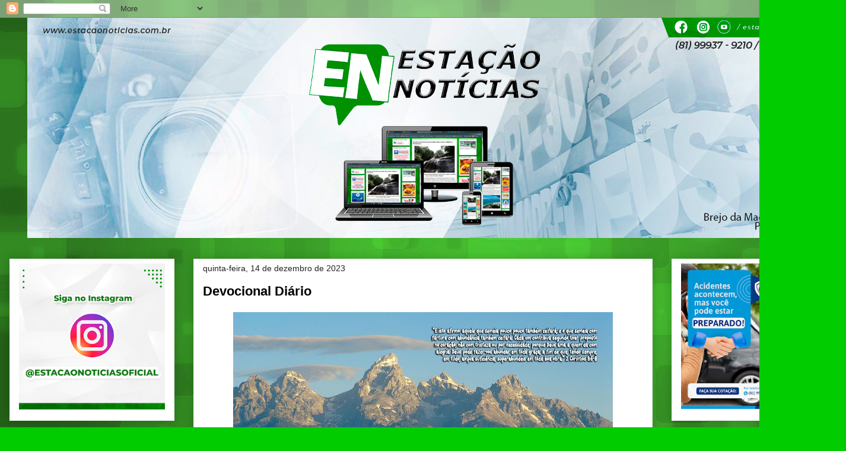

--- FILE ---
content_type: text/html; charset=UTF-8
request_url: https://www.estacaonoticias.com.br/2023/12/devocional-diario_14.html
body_size: 18152
content:
<!DOCTYPE html>
<html class='v2' dir='ltr' xmlns='http://www.w3.org/1999/xhtml' xmlns:b='http://www.google.com/2005/gml/b' xmlns:data='http://www.google.com/2005/gml/data' xmlns:expr='http://www.google.com/2005/gml/expr'>
<head>
<link href='https://www.blogger.com/static/v1/widgets/335934321-css_bundle_v2.css' rel='stylesheet' type='text/css'/>
<meta content='width=1100' name='viewport'/>
<meta content='text/html; charset=UTF-8' http-equiv='Content-Type'/>
<meta content='blogger' name='generator'/>
<link href="https://www.estacaonoticias.com.br/favicon.ico" rel='icon' type='image/x-icon' />
<link href="https://www.estacaonoticias.com.br/2023/12/devocional-diario_14.html" rel='canonical' />
<link rel="alternate" type="application/atom+xml" title="Estação Notícias - Atom" href="https://www.estacaonoticias.com.br/feeds/posts/default" />
<link rel="alternate" type="application/rss+xml" title="Estação Notícias - RSS" href="https://www.estacaonoticias.com.br/feeds/posts/default?alt=rss" />
<link rel="service.post" type="application/atom+xml" title="Estação Notícias - Atom" href="https://www.blogger.com/feeds/4650314416371117812/posts/default" />

<link rel="alternate" type="application/atom+xml" title="Estação Notícias - Atom" href="https://www.estacaonoticias.com.br/feeds/2190244763443431584/comments/default" />
<!--Can't find substitution for tag [blog.ieCssRetrofitLinks]-->
<link href='https://blogger.googleusercontent.com/img/b/R29vZ2xl/AVvXsEiM12HY6Tpi_YaFHI4uaSVXFG1sF8VHu1T7M8hM7AZW_bQ0iIYp2wQgh7TX_mPe-xWpSdL6hCocwXdtT6hbS0apgrAA4PkjIB2trOR11SLAKUAYrNmkwSV0pGJdokJQywfBFjHcLWarLpbXMB81WeIa1asbT65TedWkc6CHg2UZq9qJQuJ6TyM1JrBL6II/w640-h400/house_montain_w.jpg' rel='image_src'/>
<meta content='http://www.estacaonoticias.com.br/2023/12/devocional-diario_14.html' property='og:url'/>
<meta content='Devocional Diário' property='og:title'/>
<meta content='Estação Notícias Brejo da Madre de Deus' property='og:description'/>
<meta content='https://blogger.googleusercontent.com/img/b/R29vZ2xl/AVvXsEiM12HY6Tpi_YaFHI4uaSVXFG1sF8VHu1T7M8hM7AZW_bQ0iIYp2wQgh7TX_mPe-xWpSdL6hCocwXdtT6hbS0apgrAA4PkjIB2trOR11SLAKUAYrNmkwSV0pGJdokJQywfBFjHcLWarLpbXMB81WeIa1asbT65TedWkc6CHg2UZq9qJQuJ6TyM1JrBL6II/w1200-h630-p-k-no-nu/house_montain_w.jpg' property='og:image'/>
<title>Estação Notícias: Devocional Diário</title>
<style id='page-skin-1' type='text/css'><!--
/*
-----------------------------------------------
Blogger Template Style
Name:     Awesome Inc.
Designer: Tina Chen
URL:      tinachen.org
----------------------------------------------- */
/* Variable definitions
====================
<Variable name="keycolor" description="Main Color" type="color" default="#ffffff"/>
<Group description="Page" selector="body">
<Variable name="body.font" description="Font" type="font"
default="normal normal 13px Arial, Tahoma, Helvetica, FreeSans, sans-serif"/>
<Variable name="body.background.color" description="Background Color" type="color" default="#000000"/>
<Variable name="body.text.color" description="Text Color" type="color" default="#ffffff"/>
</Group>
<Group description="Links" selector=".main-inner">
<Variable name="link.color" description="Link Color" type="color" default="#888888"/>
<Variable name="link.visited.color" description="Visited Color" type="color" default="#444444"/>
<Variable name="link.hover.color" description="Hover Color" type="color" default="#cccccc"/>
</Group>
<Group description="Blog Title" selector=".header h1">
<Variable name="header.font" description="Title Font" type="font"
default="normal bold 40px Arial, Tahoma, Helvetica, FreeSans, sans-serif"/>
<Variable name="header.text.color" description="Title Color" type="color" default="#000000" />
<Variable name="header.background.color" description="Header Background" type="color" default="transparent" />
</Group>
<Group description="Blog Description" selector=".header .description">
<Variable name="description.font" description="Font" type="font"
default="normal normal 14px Arial, Tahoma, Helvetica, FreeSans, sans-serif"/>
<Variable name="description.text.color" description="Text Color" type="color"
default="#000000" />
</Group>
<Group description="Tabs Text" selector=".tabs-inner .widget li a">
<Variable name="tabs.font" description="Font" type="font"
default="normal bold 14px Arial, Tahoma, Helvetica, FreeSans, sans-serif"/>
<Variable name="tabs.text.color" description="Text Color" type="color" default="#000000"/>
<Variable name="tabs.selected.text.color" description="Selected Color" type="color" default="#ffffff"/>
</Group>
<Group description="Tabs Background" selector=".tabs-outer .PageList">
<Variable name="tabs.background.color" description="Background Color" type="color" default="#141414"/>
<Variable name="tabs.selected.background.color" description="Selected Color" type="color" default="#444444"/>
<Variable name="tabs.border.color" description="Border Color" type="color" default="#ffffff"/>
</Group>
<Group description="Date Header" selector=".main-inner .widget h2.date-header, .main-inner .widget h2.date-header span">
<Variable name="date.font" description="Font" type="font"
default="normal normal 14px Arial, Tahoma, Helvetica, FreeSans, sans-serif"/>
<Variable name="date.text.color" description="Text Color" type="color" default="#666666"/>
<Variable name="date.border.color" description="Border Color" type="color" default="#ffffff"/>
</Group>
<Group description="Post Title" selector="h3.post-title, h4, h3.post-title a">
<Variable name="post.title.font" description="Font" type="font"
default="normal bold 22px Arial, Tahoma, Helvetica, FreeSans, sans-serif"/>
<Variable name="post.title.text.color" description="Text Color" type="color" default="#000000"/>
</Group>
<Group description="Post Background" selector=".post">
<Variable name="post.background.color" description="Background Color" type="color" default="#ffffff" />
<Variable name="post.border.color" description="Border Color" type="color" default="#ffffff" />
<Variable name="post.border.bevel.color" description="Bevel Color" type="color" default="#ffffff"/>
</Group>
<Group description="Gadget Title" selector="h2">
<Variable name="widget.title.font" description="Font" type="font"
default="normal bold 14px Arial, Tahoma, Helvetica, FreeSans, sans-serif"/>
<Variable name="widget.title.text.color" description="Text Color" type="color" default="#000000"/>
</Group>
<Group description="Gadget Text" selector=".sidebar .widget">
<Variable name="widget.font" description="Font" type="font"
default="normal normal 14px Arial, Tahoma, Helvetica, FreeSans, sans-serif"/>
<Variable name="widget.text.color" description="Text Color" type="color" default="#000000"/>
<Variable name="widget.alternate.text.color" description="Alternate Color" type="color" default="#666666"/>
</Group>
<Group description="Gadget Links" selector=".sidebar .widget">
<Variable name="widget.link.color" description="Link Color" type="color" default="#1d05ee"/>
<Variable name="widget.link.visited.color" description="Visited Color" type="color" default="#cc0000"/>
<Variable name="widget.link.hover.color" description="Hover Color" type="color" default="#1d05ee"/>
</Group>
<Group description="Gadget Background" selector=".sidebar .widget">
<Variable name="widget.background.color" description="Background Color" type="color" default="#141414"/>
<Variable name="widget.border.color" description="Border Color" type="color" default="#222222"/>
<Variable name="widget.border.bevel.color" description="Bevel Color" type="color" default="#000000"/>
</Group>
<Group description="Sidebar Background" selector=".column-left-inner .column-right-inner">
<Variable name="widget.outer.background.color" description="Background Color" type="color" default="transparent" />
</Group>
<Group description="Images" selector=".main-inner">
<Variable name="image.background.color" description="Background Color" type="color" default="transparent"/>
<Variable name="image.border.color" description="Border Color" type="color" default="transparent"/>
</Group>
<Group description="Feed" selector=".blog-feeds">
<Variable name="feed.text.color" description="Text Color" type="color" default="#000000"/>
</Group>
<Group description="Feed Links" selector=".blog-feeds">
<Variable name="feed.link.color" description="Link Color" type="color" default="#1d05ee"/>
<Variable name="feed.link.visited.color" description="Visited Color" type="color" default="#cc0000"/>
<Variable name="feed.link.hover.color" description="Hover Color" type="color" default="#1d05ee"/>
</Group>
<Group description="Pager" selector=".blog-pager">
<Variable name="pager.background.color" description="Background Color" type="color" default="#ffffff" />
</Group>
<Group description="Footer" selector=".footer-outer">
<Variable name="footer.background.color" description="Background Color" type="color" default="#ffffff" />
<Variable name="footer.text.color" description="Text Color" type="color" default="#000000" />
</Group>
<Variable name="title.shadow.spread" description="Title Shadow" type="length" default="-1px"/>
<Variable name="body.background" description="Body Background" type="background"
color="#00cc00"
default="$(color) none repeat scroll top left"/>
<Variable name="body.background.gradient.cap" description="Body Gradient Cap" type="url"
default="none"/>
<Variable name="body.background.size" description="Body Background Size" type="string" default="auto"/>
<Variable name="tabs.background.gradient" description="Tabs Background Gradient" type="url"
default="none"/>
<Variable name="header.background.gradient" description="Header Background Gradient" type="url" default="none" />
<Variable name="header.padding.top" description="Header Top Padding" type="length" default="22px" />
<Variable name="header.margin.top" description="Header Top Margin" type="length" default="0" />
<Variable name="header.margin.bottom" description="Header Bottom Margin" type="length" default="0" />
<Variable name="widget.padding.top" description="Widget Padding Top" type="length" default="8px" />
<Variable name="widget.padding.side" description="Widget Padding Side" type="length" default="15px" />
<Variable name="widget.outer.margin.top" description="Widget Top Margin" type="length" default="0" />
<Variable name="widget.outer.background.gradient" description="Gradient" type="url" default="none" />
<Variable name="widget.border.radius" description="Gadget Border Radius" type="length" default="0" />
<Variable name="outer.shadow.spread" description="Outer Shadow Size" type="length" default="0" />
<Variable name="date.header.border.radius.top" description="Date Header Border Radius Top" type="length" default="0" />
<Variable name="date.header.position" description="Date Header Position" type="length" default="15px" />
<Variable name="date.space" description="Date Space" type="length" default="30px" />
<Variable name="date.position" description="Date Float" type="string" default="static" />
<Variable name="date.padding.bottom" description="Date Padding Bottom" type="length" default="0" />
<Variable name="date.border.size" description="Date Border Size" type="length" default="0" />
<Variable name="date.background" description="Date Background" type="background" color="transparent"
default="$(color) none no-repeat scroll top left" />
<Variable name="date.first.border.radius.top" description="Date First top radius" type="length" default="0" />
<Variable name="date.last.space.bottom" description="Date Last Space Bottom" type="length"
default="20px" />
<Variable name="date.last.border.radius.bottom" description="Date Last bottom radius" type="length" default="0" />
<Variable name="post.first.padding.top" description="First Post Padding Top" type="length" default="0" />
<Variable name="image.shadow.spread" description="Image Shadow Size" type="length" default="0"/>
<Variable name="image.border.radius" description="Image Border Radius" type="length" default="0"/>
<Variable name="separator.outdent" description="Separator Outdent" type="length" default="15px" />
<Variable name="title.separator.border.size" description="Widget Title Border Size" type="length" default="1px" />
<Variable name="list.separator.border.size" description="List Separator Border Size" type="length" default="1px" />
<Variable name="shadow.spread" description="Shadow Size" type="length" default="0"/>
<Variable name="startSide" description="Side where text starts in blog language" type="automatic" default="left"/>
<Variable name="endSide" description="Side where text ends in blog language" type="automatic" default="right"/>
<Variable name="date.side" description="Side where date header is placed" type="string" default="right"/>
<Variable name="pager.border.radius.top" description="Pager Border Top Radius" type="length" default="0" />
<Variable name="pager.space.top" description="Pager Top Space" type="length" default="1em" />
<Variable name="footer.background.gradient" description="Background Gradient" type="url" default="none" />
<Variable name="mobile.background.size" description="Mobile Background Size" type="string"
default="auto"/>
<Variable name="mobile.background.overlay" description="Mobile Background Overlay" type="string"
default="transparent none repeat scroll top left"/>
<Variable name="mobile.button.color" description="Mobile Button Color" type="color" default="#ffffff" />
*/
/* Content
----------------------------------------------- */
body {
font: normal normal 13px Arial, Tahoma, Helvetica, FreeSans, sans-serif;
color: #000000;
background: #00cc00 url(http://1.bp.blogspot.com/-gCNY3UXJGsk/Wv16NA5daeI/AAAAAAAAt0Y/22KsnTlRTnIddCnFVtm0KBdccgDqOjx-gCK4BGAYYCw/s0/background-verde-9.jpg) repeat scroll top left;
}
html body .content-outer {
min-width: 0;
max-width: 100%;
width: 100%;
}
a:link {
text-decoration: none;
color: #1d05ee;
}
a:visited {
text-decoration: none;
color: #cc0000;
}
a:hover {
text-decoration: underline;
color: #1d05ee;
}
.body-fauxcolumn-outer .cap-top {
position: absolute;
z-index: 1;
height: 276px;
width: 100%;
background: transparent none repeat-x scroll top left;
_background-image: none;
}
/* Columns
----------------------------------------------- */
.content-inner {
padding: 0;
}
.header-inner .section {
margin: 0 16px;
}
.tabs-inner .section {
margin: 0 16px;
}
.main-inner {
padding-top: 30px;
}
.main-inner .column-center-inner,
.main-inner .column-left-inner,
.main-inner .column-right-inner {
padding: 0 5px;
}
*+html body .main-inner .column-center-inner {
margin-top: -30px;
}
#layout .main-inner .column-center-inner {
margin-top: 0;
}
/* Header
----------------------------------------------- */
.header-outer {
margin: 0 0 0 0;
background: transparent none repeat scroll 0 0;
}
.Header h1 {
font: normal bold 40px Arial, Tahoma, Helvetica, FreeSans, sans-serif;
color: #000000;
text-shadow: 0 0 -1px #000000;
}
.Header h1 a {
color: #000000;
}
.Header .description {
font: normal normal 14px Arial, Tahoma, Helvetica, FreeSans, sans-serif;
color: #000000;
}
.header-inner .Header .titlewrapper,
.header-inner .Header .descriptionwrapper {
padding-left: 0;
padding-right: 0;
margin-bottom: 0;
}
.header-inner .Header .titlewrapper {
padding-top: 22px;
}
/* Tabs
----------------------------------------------- */
.tabs-outer {
overflow: hidden;
position: relative;
background: rgba(0, 0, 0, 0) url(//www.blogblog.com/1kt/awesomeinc/tabs_gradient_light.png) repeat scroll 0 0;
}
#layout .tabs-outer {
overflow: visible;
}
.tabs-cap-top, .tabs-cap-bottom {
position: absolute;
width: 100%;
border-top: 1px solid rgba(0, 0, 0, 0);
}
.tabs-cap-bottom {
bottom: 0;
}
.tabs-inner .widget li a {
display: inline-block;
margin: 0;
padding: .6em 1.5em;
font: normal bold 14px Arial, Tahoma, Helvetica, FreeSans, sans-serif;
color: #ffffff;
border-top: 1px solid rgba(0, 0, 0, 0);
border-bottom: 1px solid rgba(0, 0, 0, 0);
border-left: 1px solid rgba(0, 0, 0, 0);
height: 16px;
line-height: 16px;
}
.tabs-inner .widget li:last-child a {
border-right: 1px solid rgba(0, 0, 0, 0);
}
.tabs-inner .widget li.selected a, .tabs-inner .widget li a:hover {
background: rgba(0, 0, 0, 0) url(//www.blogblog.com/1kt/awesomeinc/tabs_gradient_light.png) repeat-x scroll 0 -100px;
color: #ffffff;
}
/* Headings
----------------------------------------------- */
h2 {
font: normal bold 14px Arial, Tahoma, Helvetica, FreeSans, sans-serif;
color: #000000;
}
/* Widgets
----------------------------------------------- */
.main-inner .section {
margin: 0 27px;
padding: 0;
}
.main-inner .column-left-outer,
.main-inner .column-right-outer {
margin-top: 0;
}
#layout .main-inner .column-left-outer,
#layout .main-inner .column-right-outer {
margin-top: 0;
}
.main-inner .column-left-inner,
.main-inner .column-right-inner {
background: transparent none repeat 0 0;
-moz-box-shadow: 0 0 0 rgba(0, 0, 0, .2);
-webkit-box-shadow: 0 0 0 rgba(0, 0, 0, .2);
-goog-ms-box-shadow: 0 0 0 rgba(0, 0, 0, .2);
box-shadow: 0 0 0 rgba(0, 0, 0, .2);
-moz-border-radius: 0;
-webkit-border-radius: 0;
-goog-ms-border-radius: 0;
border-radius: 0;
}
#layout .main-inner .column-left-inner,
#layout .main-inner .column-right-inner {
margin-top: 0;
}
.sidebar .widget {
font: normal normal 14px Arial, Tahoma, Helvetica, FreeSans, sans-serif;
color: #000000;
}
.sidebar .widget a:link {
color: #ffffff;
}
.sidebar .widget a:visited {
color: #cc0000;
}
.sidebar .widget a:hover {
color: #1d05ee;
}
.sidebar .widget h2 {
text-shadow: 0 0 -1px #000000;
}
.main-inner .widget {
background-color: #ffffff;
border: 1px solid #ffffff;
padding: 0 15px 15px;
margin: 20px -16px;
-moz-box-shadow: 0 0 20px rgba(0, 0, 0, .2);
-webkit-box-shadow: 0 0 20px rgba(0, 0, 0, .2);
-goog-ms-box-shadow: 0 0 20px rgba(0, 0, 0, .2);
box-shadow: 0 0 20px rgba(0, 0, 0, .2);
-moz-border-radius: 0;
-webkit-border-radius: 0;
-goog-ms-border-radius: 0;
border-radius: 0;
}
.main-inner .widget h2 {
margin: 0 -15px;
padding: .6em 15px .5em;
border-bottom: 1px solid #ffffff;
}
.footer-inner .widget h2 {
padding: 0 0 .4em;
border-bottom: 1px solid #ffffff;
}
.main-inner .widget h2 + div, .footer-inner .widget h2 + div {
border-top: 1px solid #ffffff;
padding-top: 8px;
}
.main-inner .widget .widget-content {
margin: 0 -15px;
padding: 7px 15px 0;
}
.main-inner .widget ul, .main-inner .widget #ArchiveList ul.flat {
margin: -8px -15px 0;
padding: 0;
list-style: none;
}
.main-inner .widget #ArchiveList {
margin: -8px 0 0;
}
.main-inner .widget ul li, .main-inner .widget #ArchiveList ul.flat li {
padding: .5em 15px;
text-indent: 0;
color: #999999;
border-top: 1px solid #ffffff;
border-bottom: 1px solid #ffffff;
}
.main-inner .widget #ArchiveList ul li {
padding-top: .25em;
padding-bottom: .25em;
}
.main-inner .widget ul li:first-child, .main-inner .widget #ArchiveList ul.flat li:first-child {
border-top: none;
}
.main-inner .widget ul li:last-child, .main-inner .widget #ArchiveList ul.flat li:last-child {
border-bottom: none;
}
.post-body {
position: relative;
}
.main-inner .widget .post-body ul {
padding: 0 2.5em;
margin: .5em 0;
list-style: disc;
}
.main-inner .widget .post-body ul li {
padding: 0.25em 0;
margin-bottom: .25em;
color: #000000;
border: none;
}
.footer-inner .widget ul {
padding: 0;
list-style: none;
}
.widget .zippy {
color: #999999;
}
/* Posts
----------------------------------------------- */
body .main-inner .Blog {
padding: 0;
margin-bottom: 1em;
background-color: transparent;
border: none;
-moz-box-shadow: 0 0 0 rgba(0, 0, 0, 0);
-webkit-box-shadow: 0 0 0 rgba(0, 0, 0, 0);
-goog-ms-box-shadow: 0 0 0 rgba(0, 0, 0, 0);
box-shadow: 0 0 0 rgba(0, 0, 0, 0);
}
.main-inner .section:last-child .Blog:last-child {
padding: 0;
margin-bottom: 1em;
}
.main-inner .widget h2.date-header {
margin: 0 -15px 1px;
padding: 0 0 0 0;
font: normal normal 14px Arial, Tahoma, Helvetica, FreeSans, sans-serif;
color: #222222;
background: transparent none no-repeat scroll top left;
border-top: 0 solid #eeeeee;
border-bottom: 1px solid #ffffff;
-moz-border-radius-topleft: 0;
-moz-border-radius-topright: 0;
-webkit-border-top-left-radius: 0;
-webkit-border-top-right-radius: 0;
border-top-left-radius: 0;
border-top-right-radius: 0;
position: static;
bottom: 100%;
right: 15px;
text-shadow: 0 0 -1px #000000;
}
.main-inner .widget h2.date-header span {
font: normal normal 14px Arial, Tahoma, Helvetica, FreeSans, sans-serif;
display: block;
padding: .5em 15px;
border-left: 0 solid #eeeeee;
border-right: 0 solid #eeeeee;
}
.date-outer {
position: relative;
margin: 30px 0 20px;
padding: 0 15px;
background-color: #ffffff;
border: 1px solid #eeeeee;
-moz-box-shadow: 0 0 20px rgba(0, 0, 0, .2);
-webkit-box-shadow: 0 0 20px rgba(0, 0, 0, .2);
-goog-ms-box-shadow: 0 0 20px rgba(0, 0, 0, .2);
box-shadow: 0 0 20px rgba(0, 0, 0, .2);
-moz-border-radius: 0;
-webkit-border-radius: 0;
-goog-ms-border-radius: 0;
border-radius: 0;
}
.date-outer:first-child {
margin-top: 0;
}
.date-outer:last-child {
margin-bottom: 20px;
-moz-border-radius-bottomleft: 0;
-moz-border-radius-bottomright: 0;
-webkit-border-bottom-left-radius: 0;
-webkit-border-bottom-right-radius: 0;
-goog-ms-border-bottom-left-radius: 0;
-goog-ms-border-bottom-right-radius: 0;
border-bottom-left-radius: 0;
border-bottom-right-radius: 0;
}
.date-posts {
margin: 0 -15px;
padding: 0 15px;
clear: both;
}
.post-outer, .inline-ad {
border-top: 1px solid #eeeeee;
margin: 0 -15px;
padding: 15px 15px;
}
.post-outer {
padding-bottom: 10px;
}
.post-outer:first-child {
padding-top: 0;
border-top: none;
}
.post-outer:last-child, .inline-ad:last-child {
border-bottom: none;
}
.post-body {
position: relative;
}
.post-body img {
padding: 8px;
background: rgba(0, 0, 0, 0);
border: 1px solid transparent;
-moz-box-shadow: 0 0 0 rgba(0, 0, 0, .2);
-webkit-box-shadow: 0 0 0 rgba(0, 0, 0, .2);
box-shadow: 0 0 0 rgba(0, 0, 0, .2);
-moz-border-radius: 0;
-webkit-border-radius: 0;
border-radius: 0;
}
h3.post-title, h4 {
font: normal bold 22px Arial, Tahoma, Helvetica, FreeSans, sans-serif;
color: #000000;
}
h3.post-title a {
font: normal bold 22px Arial, Tahoma, Helvetica, FreeSans, sans-serif;
color: #000000;
}
h3.post-title a:hover {
color: #1d05ee;
text-decoration: underline;
}
.post-header {
margin: 0 0 1em;
}
.post-body {
line-height: 1.4;
}
.post-outer h2 {
color: #000000;
}
.post-footer {
margin: 1.5em 0 0;
}
#blog-pager {
padding: 15px;
font-size: 120%;
background-color: #ffffff;
border: 1px solid #ffffff;
-moz-box-shadow: 0 0 20px rgba(0, 0, 0, .2);
-webkit-box-shadow: 0 0 20px rgba(0, 0, 0, .2);
-goog-ms-box-shadow: 0 0 20px rgba(0, 0, 0, .2);
box-shadow: 0 0 20px rgba(0, 0, 0, .2);
-moz-border-radius: 0;
-webkit-border-radius: 0;
-goog-ms-border-radius: 0;
border-radius: 0;
-moz-border-radius-topleft: 0;
-moz-border-radius-topright: 0;
-webkit-border-top-left-radius: 0;
-webkit-border-top-right-radius: 0;
-goog-ms-border-top-left-radius: 0;
-goog-ms-border-top-right-radius: 0;
border-top-left-radius: 0;
border-top-right-radius-topright: 0;
margin-top: 1em;
}
.blog-feeds, .post-feeds {
margin: 1em 0;
text-align: center;
color: #444444;
}
.blog-feeds a, .post-feeds a {
color: #1d05ee;
}
.blog-feeds a:visited, .post-feeds a:visited {
color: #cc0000;
}
.blog-feeds a:hover, .post-feeds a:hover {
color: #1d05ee;
}
.post-outer .comments {
margin-top: 2em;
}
/* Comments
----------------------------------------------- */
.comments .comments-content .icon.blog-author {
background-repeat: no-repeat;
background-image: url([data-uri]);
}
.comments .comments-content .loadmore a {
border-top: 1px solid rgba(0, 0, 0, 0);
border-bottom: 1px solid rgba(0, 0, 0, 0);
}
.comments .continue {
border-top: 2px solid rgba(0, 0, 0, 0);
}
/* Footer
----------------------------------------------- */
.footer-outer {
margin: -20px 0 -1px;
padding: 20px 0 0;
color: #444444;
overflow: hidden;
}
.footer-fauxborder-left {
border-top: 1px solid #ffffff;
background: #ffffff none repeat scroll 0 0;
-moz-box-shadow: 0 0 20px rgba(0, 0, 0, .2);
-webkit-box-shadow: 0 0 20px rgba(0, 0, 0, .2);
-goog-ms-box-shadow: 0 0 20px rgba(0, 0, 0, .2);
box-shadow: 0 0 20px rgba(0, 0, 0, .2);
margin: 0 -20px;
}
/* Mobile
----------------------------------------------- */
body.mobile {
background-size: auto;
}
.mobile .body-fauxcolumn-outer {
background: transparent none repeat scroll top left;
}
*+html body.mobile .main-inner .column-center-inner {
margin-top: 0;
}
.mobile .main-inner .widget {
padding: 0 0 15px;
}
.mobile .main-inner .widget h2 + div,
.mobile .footer-inner .widget h2 + div {
border-top: none;
padding-top: 0;
}
.mobile .footer-inner .widget h2 {
padding: 0.5em 0;
border-bottom: none;
}
.mobile .main-inner .widget .widget-content {
margin: 0;
padding: 7px 0 0;
}
.mobile .main-inner .widget ul,
.mobile .main-inner .widget #ArchiveList ul.flat {
margin: 0 -15px 0;
}
.mobile .main-inner .widget h2.date-header {
right: 0;
}
.mobile .date-header span {
padding: 0.4em 0;
}
.mobile .date-outer:first-child {
margin-bottom: 0;
border: 1px solid #eeeeee;
-moz-border-radius-topleft: 0;
-moz-border-radius-topright: 0;
-webkit-border-top-left-radius: 0;
-webkit-border-top-right-radius: 0;
-goog-ms-border-top-left-radius: 0;
-goog-ms-border-top-right-radius: 0;
border-top-left-radius: 0;
border-top-right-radius: 0;
}
.mobile .date-outer {
border-color: #eeeeee;
border-width: 0 1px 1px;
}
.mobile .date-outer:last-child {
margin-bottom: 0;
}
.mobile .main-inner {
padding: 0;
}
.mobile .header-inner .section {
margin: 0;
}
.mobile .blog-posts {
padding: 0 10px;
}
.mobile .post-outer, .mobile .inline-ad {
padding: 5px 0;
}
.mobile .tabs-inner .section {
margin: 0 10px;
}
.mobile .main-inner .widget h2 {
margin: 0;
padding: 0;
}
.mobile .main-inner .widget h2.date-header span {
padding: 0;
}
.mobile .main-inner .widget .widget-content {
margin: 0;
padding: 7px 0 0;
}
.mobile #blog-pager {
border: 1px solid transparent;
background: #ffffff none repeat scroll 0 0;
}
.mobile .main-inner .column-left-inner,
.mobile .main-inner .column-right-inner {
background: transparent none repeat 0 0;
-moz-box-shadow: none;
-webkit-box-shadow: none;
-goog-ms-box-shadow: none;
box-shadow: none;
}
.mobile .date-posts {
margin: 0;
padding: 0;
}
.mobile .footer-fauxborder-left {
margin: 0;
border-top: inherit;
}
.mobile .main-inner .section:last-child .Blog:last-child {
margin-bottom: 0;
}
.mobile-index-contents {
color: #000000;
}
.mobile .mobile-link-button {
background: #1d05ee url(//www.blogblog.com/1kt/awesomeinc/tabs_gradient_light.png) repeat scroll 0 0;
}
.mobile-link-button a:link, .mobile-link-button a:visited {
color: #ffffff;
}
.mobile .tabs-inner .PageList .widget-content {
background: transparent;
border-top: 1px solid;
border-color: rgba(0, 0, 0, 0);
color: #ffffff;
}
.mobile .tabs-inner .PageList .widget-content .pagelist-arrow {
border-left: 1px solid rgba(0, 0, 0, 0);
}
body {
-webkit-user-select: none !important;
-moz-user-select: -moz-none !important;
-ms-user-select: none !important;
user-select: none !important;
}

--></style>
<style id='template-skin-1' type='text/css'><!--
body {
min-width: 1426px;
}
.content-outer, .content-fauxcolumn-outer, .region-inner {
min-width: 1426px;
max-width: 1426px;
_width: 1426px;
}
.main-inner .columns {
padding-left: 310px;
padding-right: 310px;
}
.main-inner .fauxcolumn-center-outer {
left: 310px;
right: 310px;
/* IE6 does not respect left and right together */
_width: expression(this.parentNode.offsetWidth -
parseInt("310px") -
parseInt("310px") + 'px');
}
.main-inner .fauxcolumn-left-outer {
width: 310px;
}
.main-inner .fauxcolumn-right-outer {
width: 310px;
}
.main-inner .column-left-outer {
width: 310px;
right: 100%;
margin-left: -310px;
}
.main-inner .column-right-outer {
width: 310px;
margin-right: -310px;
}
#layout {
min-width: 0;
}
#layout .content-outer {
min-width: 0;
width: 800px;
}
#layout .region-inner {
min-width: 0;
width: auto;
}
body#layout div.add_widget {
padding: 8px;
}
body#layout div.add_widget a {
margin-left: 32px;
}
--></style>
<style>
    body {background-image:url(http\:\/\/1.bp.blogspot.com\/-gCNY3UXJGsk\/Wv16NA5daeI\/AAAAAAAAt0Y\/22KsnTlRTnIddCnFVtm0KBdccgDqOjx-gCK4BGAYYCw\/s0\/background-verde-9.jpg);}
    
@media (max-width: 200px) { body {background-image:url(http\:\/\/1.bp.blogspot.com\/-gCNY3UXJGsk\/Wv16NA5daeI\/AAAAAAAAt0Y\/22KsnTlRTnIddCnFVtm0KBdccgDqOjx-gCK4BGAYYCw\/w200\/background-verde-9.jpg);}}
@media (max-width: 400px) and (min-width: 201px) { body {background-image:url(http\:\/\/1.bp.blogspot.com\/-gCNY3UXJGsk\/Wv16NA5daeI\/AAAAAAAAt0Y\/22KsnTlRTnIddCnFVtm0KBdccgDqOjx-gCK4BGAYYCw\/w400\/background-verde-9.jpg);}}
@media (max-width: 800px) and (min-width: 401px) { body {background-image:url(http\:\/\/1.bp.blogspot.com\/-gCNY3UXJGsk\/Wv16NA5daeI\/AAAAAAAAt0Y\/22KsnTlRTnIddCnFVtm0KBdccgDqOjx-gCK4BGAYYCw\/w800\/background-verde-9.jpg);}}
@media (max-width: 1200px) and (min-width: 801px) { body {background-image:url(http\:\/\/1.bp.blogspot.com\/-gCNY3UXJGsk\/Wv16NA5daeI\/AAAAAAAAt0Y\/22KsnTlRTnIddCnFVtm0KBdccgDqOjx-gCK4BGAYYCw\/w1200\/background-verde-9.jpg);}}
/* Last tag covers anything over one higher than the previous max-size cap. */
@media (min-width: 1201px) { body {background-image:url(http\:\/\/1.bp.blogspot.com\/-gCNY3UXJGsk\/Wv16NA5daeI\/AAAAAAAAt0Y\/22KsnTlRTnIddCnFVtm0KBdccgDqOjx-gCK4BGAYYCw\/w1600\/background-verde-9.jpg);}}
  </style>
<script type='text/javascript'>
        (function(i,s,o,g,r,a,m){i['GoogleAnalyticsObject']=r;i[r]=i[r]||function(){
        (i[r].q=i[r].q||[]).push(arguments)},i[r].l=1*new Date();a=s.createElement(o),
        m=s.getElementsByTagName(o)[0];a.async=1;a.src=g;m.parentNode.insertBefore(a,m)
        })(window,document,'script','https://www.google-analytics.com/analytics.js','ga');
        ga('create', 'UA-104633001-2', 'auto', 'blogger');
        ga('blogger.send', 'pageview');
      </script>
<link href='https://www.blogger.com/dyn-css/authorization.css?targetBlogID=4650314416371117812&amp;zx=17f3722e-3e64-4968-8d07-5d98773e3bea' media='none' onload='if(media!=&#39;all&#39;)media=&#39;all&#39;' rel='stylesheet'/><noscript><link href='https://www.blogger.com/dyn-css/authorization.css?targetBlogID=4650314416371117812&amp;zx=17f3722e-3e64-4968-8d07-5d98773e3bea' rel='stylesheet'/></noscript>
<meta name='google-adsense-platform-account' content='ca-host-pub-1556223355139109'/>
<meta name='google-adsense-platform-domain' content='blogspot.com'/>

<!-- data-ad-client=ca-pub-8974096536361553 -->

<link rel="stylesheet" href="https://fonts.googleapis.com/css2?display=swap&family=Source+Serif+4"></head>
<body oncontextmenu='return false' ondragstart='return false' onkeydown='return validateKey(event)' onselectstart='return false'>
<div class='navbar section' id='navbar' name='Navbar'><div class='widget Navbar' data-version='1' id='Navbar1'><script type="text/javascript">
    function setAttributeOnload(object, attribute, val) {
      if(window.addEventListener) {
        window.addEventListener('load',
          function(){ object[attribute] = val; }, false);
      } else {
        window.attachEvent('onload', function(){ object[attribute] = val; });
      }
    }
  </script>
<div id="navbar-iframe-container"></div>
<script type="text/javascript" src="https://apis.google.com/js/platform.js"></script>
<script type="text/javascript">
      gapi.load("gapi.iframes:gapi.iframes.style.bubble", function() {
        if (gapi.iframes && gapi.iframes.getContext) {
          gapi.iframes.getContext().openChild({
              url: 'https://www.blogger.com/navbar/4650314416371117812?po\x3d2190244763443431584\x26origin\x3dhttp://www.estacaonoticias.com.br',
              where: document.getElementById("navbar-iframe-container"),
              id: "navbar-iframe"
          });
        }
      });
    </script><script type="text/javascript">
(function() {
var script = document.createElement('script');
script.type = 'text/javascript';
script.src = '//pagead2.googlesyndication.com/pagead/js/google_top_exp.js';
var head = document.getElementsByTagName('head')[0];
if (head) {
head.appendChild(script);
}})();
</script>
</div></div>
<div class='body-fauxcolumns'>
<div class='fauxcolumn-outer body-fauxcolumn-outer'>
<div class='cap-top'>
<div class='cap-left'></div>
<div class='cap-right'></div>
</div>
<div class='fauxborder-left'>
<div class='fauxborder-right'></div>
<div class='fauxcolumn-inner'>
</div>
</div>
<div class='cap-bottom'>
<div class='cap-left'></div>
<div class='cap-right'></div>
</div>
</div>
</div>
<div class='content'>
<div class='content-fauxcolumns'>
<div class='fauxcolumn-outer content-fauxcolumn-outer'>
<div class='cap-top'>
<div class='cap-left'></div>
<div class='cap-right'></div>
</div>
<div class='fauxborder-left'>
<div class='fauxborder-right'></div>
<div class='fauxcolumn-inner'>
</div>
</div>
<div class='cap-bottom'>
<div class='cap-left'></div>
<div class='cap-right'></div>
</div>
</div>
</div>
<div class='content-outer'>
<div class='content-cap-top cap-top'>
<div class='cap-left'></div>
<div class='cap-right'></div>
</div>
<div class='fauxborder-left content-fauxborder-left'>
<div class='fauxborder-right content-fauxborder-right'></div>
<div class='content-inner'>
<header>
<div class='header-outer'>
<div class='header-cap-top cap-top'>
<div class='cap-left'></div>
<div class='cap-right'></div>
</div>
<div class='fauxborder-left header-fauxborder-left'>
<div class='fauxborder-right header-fauxborder-right'></div>
<div class='region-inner header-inner'>
<div class='header section' id='header' name='Cabeçalho'><div class='widget Image' data-version='1' id='Image56'>
<div class='widget-content'>
<a href="https://www.estacaonoticias.com.br">
<img alt='' height='371' id='Image56_img' src='https://blogger.googleusercontent.com/img/b/R29vZ2xl/AVvXsEg95XMrQzlNGp3UHB78jhR2aCBBPPhHDQLWzQQaeE-1tnoBgvRgYx1FGfoyZ81kOTMcmhTGbAC5x1E3_2OzYqW_7dbmGj2T9IOStZSzIitvUc3iyg1wIw8MZB0mVK23qbttUdWxqQwPcDk/s1600/CAPA+BLOG.jpg' width='1339'/>
</a>
<br/>
</div>
<div class='clear'></div>
</div></div>
</div>
</div>
<div class='header-cap-bottom cap-bottom'>
<div class='cap-left'></div>
<div class='cap-right'></div>
</div>
</div>
</header>
<div class='tabs-outer'>
<div class='tabs-cap-top cap-top'>
<div class='cap-left'></div>
<div class='cap-right'></div>
</div>
<div class='fauxborder-left tabs-fauxborder-left'>
<div class='fauxborder-right tabs-fauxborder-right'></div>
<div class='region-inner tabs-inner'>
<div class='tabs no-items section' id='crosscol' name='Entre colunas'></div>
<div class='tabs no-items section' id='crosscol-overflow' name='Cross-Column 2'></div>
</div>
</div>
<div class='tabs-cap-bottom cap-bottom'>
<div class='cap-left'></div>
<div class='cap-right'></div>
</div>
</div>
<div class='main-outer'>
<div class='main-cap-top cap-top'>
<div class='cap-left'></div>
<div class='cap-right'></div>
</div>
<div class='fauxborder-left main-fauxborder-left'>
<div class='fauxborder-right main-fauxborder-right'></div>
<div class='region-inner main-inner'>
<div class='columns fauxcolumns'>
<div class='fauxcolumn-outer fauxcolumn-center-outer'>
<div class='cap-top'>
<div class='cap-left'></div>
<div class='cap-right'></div>
</div>
<div class='fauxborder-left'>
<div class='fauxborder-right'></div>
<div class='fauxcolumn-inner'>
</div>
</div>
<div class='cap-bottom'>
<div class='cap-left'></div>
<div class='cap-right'></div>
</div>
</div>
<div class='fauxcolumn-outer fauxcolumn-left-outer'>
<div class='cap-top'>
<div class='cap-left'></div>
<div class='cap-right'></div>
</div>
<div class='fauxborder-left'>
<div class='fauxborder-right'></div>
<div class='fauxcolumn-inner'>
</div>
</div>
<div class='cap-bottom'>
<div class='cap-left'></div>
<div class='cap-right'></div>
</div>
</div>
<div class='fauxcolumn-outer fauxcolumn-right-outer'>
<div class='cap-top'>
<div class='cap-left'></div>
<div class='cap-right'></div>
</div>
<div class='fauxborder-left'>
<div class='fauxborder-right'></div>
<div class='fauxcolumn-inner'>
</div>
</div>
<div class='cap-bottom'>
<div class='cap-left'></div>
<div class='cap-right'></div>
</div>
</div>
<!-- corrects IE6 width calculation -->
<div class='columns-inner'>
<div class='column-center-outer'>
<div class='column-center-inner'>
<div class='main section' id='main' name='Principal'><div class='widget Blog' data-version='1' id='Blog1'>
<div class='blog-posts hfeed'>
<!--Can't find substitution for tag [defaultAdStart]-->

          <div class="date-outer">
        
<h2 class='date-header'><span>quinta-feira, 14 de dezembro de 2023</span></h2>

          <div class="date-posts">
        
<div class='post-outer'>
<div class='post hentry' itemscope='itemscope' itemtype='http://schema.org/BlogPosting'>
<a name='2190244763443431584'></a>
<h3 class='post-title entry-title' itemprop='name'>
Devocional Diário
</h3>
<div class='post-header'>
<div class='post-header-line-1'></div>
</div>
<div class='post-body entry-content' id='post-body-2190244763443431584' itemprop='articleBody'>
<p></p><div class="separator" style="clear: both; text-align: center;"><a href="https://blogger.googleusercontent.com/img/b/R29vZ2xl/AVvXsEiM12HY6Tpi_YaFHI4uaSVXFG1sF8VHu1T7M8hM7AZW_bQ0iIYp2wQgh7TX_mPe-xWpSdL6hCocwXdtT6hbS0apgrAA4PkjIB2trOR11SLAKUAYrNmkwSV0pGJdokJQywfBFjHcLWarLpbXMB81WeIa1asbT65TedWkc6CHg2UZq9qJQuJ6TyM1JrBL6II/s1920/house_montain_w.jpg" imageanchor="1" style="margin-left: 1em; margin-right: 1em;"><img border="0" data-original-height="1200" data-original-width="1920" height="400" src="https://blogger.googleusercontent.com/img/b/R29vZ2xl/AVvXsEiM12HY6Tpi_YaFHI4uaSVXFG1sF8VHu1T7M8hM7AZW_bQ0iIYp2wQgh7TX_mPe-xWpSdL6hCocwXdtT6hbS0apgrAA4PkjIB2trOR11SLAKUAYrNmkwSV0pGJdokJQywfBFjHcLWarLpbXMB81WeIa1asbT65TedWkc6CHg2UZq9qJQuJ6TyM1JrBL6II/w640-h400/house_montain_w.jpg" width="640" /></a></div><span style="font-family: arial; font-size: large;">"E isto afirmo: aquele que semeia pouco, pouco também
ceifará; e o que semeia com fartura com abundância também ceifará. Cada um
contribua segundo tiver proposto no coração, não com tristeza ou por
necessidade; porque Deus ama a quem dá com alegria. Deus pode fazer-vos abundar
em toda graça, a fim de que, tendo sempre, em tudo, ampla suficiência,
superabundeis em toda boa obra." <b>2 Coríntios 9:6-8&nbsp;</b></span><p></p>

<p class="MsoNormal"><span style="font-family: arial; font-size: large;"><b>Pensamento:&nbsp;</b>O conceito bíblico de plantio e colheita se
refere ao princípio da multiplicação sobrenatural e divina do Reino de Deus.
Quanto mais semearmos, mais vamos colher e se for bom o que semearmos
colheremos coisas boas. Interessante desta passagem que Deus "pode"
fazer abundar toda graça. Ele pode, mas não significa que é obrigado. Por isso
devemos plantar nossas sementes na esperança da colheita, mas não devemos
tornar isso a principal motivação do nosso coração e esperar que Deus
obrigatoriamente nos envie a colheita, além do que vale mais nosso galardão no céu
do que a colheita aqui na terra.<br style="mso-special-character: line-break;" />
<!--[endif]--><o:p></o:p></span></p>

<p class="MsoNormal"><span style="font-family: arial; font-size: large;"><b>Oração:&nbsp;</b>Senhor Pai misericordioso, reconheço Sua
grandiosidade e soberania e Sua capacidade de fazer abundar toda graça. Também
reconheço Sua generosidade e vontade de satisfazer nossos desejos. Então quando
eu plantar minhas sementes, sejam elas de amor, esperança, consolo, fé e
piedade, ou sejam elas financeiras e materiais, que eu faça com alegria e não
motivado somente pela colheita. Eu se eu ainda não pratico na minha vida o
"semear" do Reino de Deus, me capacita para que eu experimente a graça
maravilhosa da multiplicação. Amém.</span><o:p></o:p></p>
<div style='clear: both;'></div>
</div>
<div class='post-footer'>
<div class='post-footer-line post-footer-line-1'><span class='post-author vcard'>
by
<span class='fn'>
<a href='https://www.blogger.com/profile/02956507797630164689' itemprop='author' rel='author' title='author profile'>
Estação Notícias e TV
</a>
</span>
</span>
<span class='post-timestamp'>
at
<a class='timestamp-link' href="https://www.estacaonoticias.com.br/2023/12/devocional-diario_14.html" itemprop='url' rel='bookmark' title='permanent link'><abbr class='published' itemprop='datePublished' title='2023-12-14T00:01:00-03:00'>dezembro 14, 2023</abbr></a>
</span>
<span class='post-comment-link'>
</span>
<span class='post-icons'>
</span>
<div class='post-share-buttons goog-inline-block'>
</div>
</div>
<div class='post-footer-line post-footer-line-2'><span class='post-labels'>
</span>
</div>
<div class='post-footer-line post-footer-line-3'><span class='post-location'>
</span>
</div>
</div>
</div>
<div class='comments' id='comments'>
<a name='comments'></a>
</div>
</div>

        </div></div>
      
<!--Can't find substitution for tag [adEnd]-->
</div>
<div class='blog-pager' id='blog-pager'>
<span id='blog-pager-newer-link'>
<a class='blog-pager-newer-link' href="https://www.estacaonoticias.com.br/2023/12/blog-post_63.html" id='Blog1_blog-pager-newer-link' title='Postagem mais recente'>Postagem mais recente</a>
</span>
<span id='blog-pager-older-link'>
<a class='blog-pager-older-link' href="https://www.estacaonoticias.com.br/2023/12/allan-souza-lima-jesus-na-paixao-de.html" id='Blog1_blog-pager-older-link' title='Postagem mais antiga'>Postagem mais antiga</a>
</span>
<a class='home-link' href="https://www.estacaonoticias.com.br/">Página inicial</a>
</div>
<div class='clear'></div>
<div class='post-feeds'>
</div>
</div></div>
</div>
</div>
<div class='column-left-outer'>
<div class='column-left-inner'>
<aside>
<div class='sidebar section' id='sidebar-left-1'><div class='widget Image' data-version='1' id='Image23'>
<div class='widget-content'>
<a href='https://www.instagram.com/estacaonoticiasetv/'>
<img alt='' height='302' id='Image23_img' src='https://blogger.googleusercontent.com/img/a/AVvXsEjNOLJ_d3W0uTp04KOzDGBa3JTneYPxn2HjzEoXoSqETV8dRUZYsPDg3XutiCBUDxcesIat2OkjK3KU2xaMN5QiR21w0FGOm1VuzPDwAns7dBZ-mPoVCAlke4wYasOyGjnE29ScgzZFMn49kWXhc8igURZ4S388kGbZKZFk1HId8IBXmuWIonw2PXrLxy0=s302' width='302'/>
</a>
<br/>
</div>
<div class='clear'></div>
</div><div class='widget Image' data-version='1' id='Image2'>
<h2>Abastecimento da Compesa para janeiro de 2026</h2>
<div class='widget-content'>
<a href='https://www.estacaonoticias.com.br/2026/01/veja-como-ficara-o-abastecimento-de.html'>
<img alt='Abastecimento da Compesa para janeiro de 2026' height='377' id='Image2_img' src='https://blogger.googleusercontent.com/img/a/AVvXsEiS3XfzucNhJzBa7_63soBSxD7_OqHsywN85BsI1DC8R7CX3C1NPlzo0F6FliZ2MdlLG_BTVgGuVpzB3Fw7sBJRXyLjnAbzuxH0kP1nUqdersNlsplsPScoTTkYqcP0omDfkKPLQz_sf5N-utuvAOTvwpNcEwZmX4GWJ4h7jm1rAGQGWOfpTTNrrhvl53M=s377' width='302'/>
</a>
<br/>
</div>
<div class='clear'></div>
</div><div class='widget Image' data-version='1' id='Image14'>
<div class='widget-content'>
<a href='https://wa.me/+5581982759225?text=Ol%C3%A1,%20vim%20atrav%C3%A9s%20do%20Esta%C3%A7%C3%A3o%20Not%C3%ADcias.%20Pode%20me%20ajudar'>
<img alt='' height='378' id='Image14_img' src='https://blogger.googleusercontent.com/img/a/AVvXsEghTyA3TooToK8k6XGB4RZ5XnR3uURmqGTszgS4lfY-zknN2swO1in5E4PMv_IDPlrQVu9Jp1WCBBw83onEjoqVqY7JOi8yJm5SyKOfNny9bVInVaXIUOOvzg30a4pjK4BG1tGa5tMukWmd7mwCNZ_3fG3FxrlqMcW-XGLdHBg9Myg9WXHKNdZU7yzvmZw=s378' width='302'/>
</a>
<br/>
</div>
<div class='clear'></div>
</div><div class='widget Image' data-version='1' id='Image25'>
<div class='widget-content'>
<a href='https://wa.me/message/CE2J5Z5NUJG6A1'>
<img alt='' height='201' id='Image25_img' src='https://blogger.googleusercontent.com/img/a/AVvXsEhjQ2O3hlP-WQNi_2ase58X4BJSFLGuUx2OgVXEVtVscMqBv6Tf30U5pnNat4fX1qhel4nlRr81tU5PQmcuwu47FtXLsqHWHFhSyHTWvA7OhbnJXtybYvD8-7V8jtmxSfVV3SbkYZFZd_Rif6dGfDfBrKENFbCFYeHscZ-gjrOI4AwmnBWQJeAtJknYznc=s302' width='302'/>
</a>
<br/>
</div>
<div class='clear'></div>
</div><div class='widget Image' data-version='1' id='Image7'>
<div class='widget-content'>
<a href='www.inforlogic.com.br'>
<img alt='' height='302' id='Image7_img' src='https://blogger.googleusercontent.com/img/a/AVvXsEgiGrxX7PvTMGhCC_hqQHljmw0d4ffOaMbPYEBu3D4TEwJJZtrlhMrJpyVlF5lNr8eK9F3Pcb_XfZBALmW6HAgalXDcxsP4GDaQwhAFcIVD8gO-1JKi7Ft19uV6yhKynCh0LP2XaB57bEJyUVa4qExNhx8dhlaKe3HkvpQuDVeOGg0M1DPOc3TmuJqbCTY=s302' width='302'/>
</a>
<br/>
</div>
<div class='clear'></div>
</div><div class='widget Image' data-version='1' id='Image10'>
<div class='widget-content'>
<a href='https://ateltelecom.com.br/'>
<img alt='' height='302' id='Image10_img' src='https://blogger.googleusercontent.com/img/a/AVvXsEhRot8N80A43qcZSAyAjKUQYbSsbWWdXKPWU6vcUDr3m2301gz5Ybh3JbWFe4XPr5OZpL-p0xke36nzR8VpisiIU96-3UKoUtbiU9z4Fa4iIRtmVFytU1hC6pNOp1pycfkrVmAeYwk1wgAb0oKcsZtxMcbt_WxJ4OOZFuLtiP_A0jULHIOcmrigfMKSak4=s302' width='302'/>
</a>
<br/>
</div>
<div class='clear'></div>
</div><div class='widget Image' data-version='1' id='Image29'>
<div class='widget-content'>
<a href='https://www.instagram.com/titanium_suplementos_/'>
<img alt='' height='302' id='Image29_img' src='https://blogger.googleusercontent.com/img/a/AVvXsEiEjrgS2W6Q4IYaec9t2R96LB4fn75_HitD1rq-xqjSngWt_lGH-K9d1U95Db_ukB2LiJ6398YcAHV_edqmyEUG3ftIM153nS9HLAFbwKTutd6urmqjgm6psf3POdH4nNIWzdxDcuXF1MYLQh4SeaNM0RymIaOpK2fVc5b_zIkTEs5jPlySVl2qtXcog1g=s302' width='302'/>
</a>
<br/>
</div>
<div class='clear'></div>
</div><div class='widget Image' data-version='1' id='Image27'>
<div class='widget-content'>
<img alt='' height='108' id='Image27_img' src='https://blogger.googleusercontent.com/img/b/R29vZ2xl/AVvXsEiTirpMwtm6eL0tozphJNJo63qjvMB3HWZJ625IhEQtvWlLuJHI2TjDkDbRv-Qf10a69JrW4UvAMBTh7rxJ9AXjKAh5Yhsl-1c2Dcygcjr-EfZuCIDaEv49sGYr4ZS9ssnAN7MEZmiVbk0/s246/RENE.jpeg.png' width='246'/>
<br/>
</div>
<div class='clear'></div>
</div><div class='widget Image' data-version='1' id='Image3'>
<div class='widget-content'>
<a href='https://www.instagram.com/lojabrejocell/'>
<img alt='' height='217' id='Image3_img' src='https://blogger.googleusercontent.com/img/a/AVvXsEi7dO7XZIdKDtlHDM_ZclLbtH61A4paGOZ-WKPsizIePWhni4qBiXOYeK97C-35j6xtjjzB3WIrHNOgmgExt1m104WY1pv17Uy__wVhVuCrbVBXt7bQvxbTFvW6M5oW1DfvbIyz2U2qc6wPKaQf2iQlql0wVi6ihL__uZorMIcln7SKnevfwJp3FqRG=s302' width='302'/>
</a>
<br/>
</div>
<div class='clear'></div>
</div><div class='widget Image' data-version='1' id='Image5'>
<div class='widget-content'>
<img alt='' height='378' id='Image5_img' src='https://blogger.googleusercontent.com/img/a/AVvXsEjpFANQwWk-woCKO1o4TOUtjBsx5CDZxQdqvNDq0tVyVbUsKb-zbQwikum5UTKyaebwuLLcJYEkrJttoiJ-cKtKeNiqZe_-QW7hL2F1-IPKMd7lI5OlpsmRR7cx2Q676VZCQiUMAIvLnPS2NDRZiNGQnIZ6IpPF07xU-Vnx-5HQUJqV6TITUrvWhVDIeE8=s378' width='302'/>
<br/>
</div>
<div class='clear'></div>
</div><div class='widget Image' data-version='1' id='Image28'>
<div class='widget-content'>
<a href='https://www.instagram.com/topfitnessacademiabrejo/'>
<img alt='' height='232' id='Image28_img' src='https://blogger.googleusercontent.com/img/b/R29vZ2xl/AVvXsEhOgM2zrolmu02ttwLkU3qMi8qhe0L3Xab4GiquBEnACyLcwE02MVdtm6yr2Urmg_0EXoETaONScjotQ_aMU09EaSTWOOs3G7RJUmP2csDUU1DfbF2OVWJ84N-TbdIMxziYZGlKirM1Luw/s246/Logo+vazada.png' width='246'/>
</a>
<br/>
</div>
<div class='clear'></div>
</div><div class='widget Image' data-version='1' id='Image17'>
<div class='widget-content'>
<a href='https://www.instagram.com/estacaokids.oficial'>
<img alt='' height='122' id='Image17_img' src='https://blogger.googleusercontent.com/img/a/AVvXsEgzuxMLa5rtK-Cndml90D5g68z33dEUKrXwK1ElqJ8ri2oq71Ddl5bmGhQCpKoYS9gi9kpA3_9QJ0kpfq96-4qYU0mOux0bWhFhqBTdj6BJkVu7a-X4FeDTU-3reCf3mIhrXt0cvKerAIw9VK_TLfbhGS_PtS85pTwkyhyoqvkY8uhp2dB_-JjjQ661=s302' width='302'/>
</a>
<br/>
</div>
<div class='clear'></div>
</div><div class='widget Image' data-version='1' id='Image47'>
<div class='widget-content'>
<a href='https://www.instagram.com/ser.contabil/'>
<img alt='' height='263' id='Image47_img' src='https://blogger.googleusercontent.com/img/a/AVvXsEhum-XmIiNTcMxq4BRcjCDh1KOYBqiFqrG56V9IjQTkp0pGMEfBu6T3Fbp-1s3CLoyZRTYt6IQDu1FmncvwJI5PfjYjIBYop1WXMcptNGAQ8erAbrGuVn6d8fpSclFGkkFiO6zYbBqmpT7Dn9GwxsjEVQ25wO9sIXsxgBkMSpcKwBY6pPxvxmMzhtv3=s302' width='302'/>
</a>
<br/>
</div>
<div class='clear'></div>
</div><div class='widget Image' data-version='1' id='Image24'>
<div class='widget-content'>
<a href='https://api.whatsapp.com/send?phone=5581997036922'>
<img alt='' height='128' id='Image24_img' src='https://blogger.googleusercontent.com/img/a/AVvXsEg5tSMBjaAh-Nt57OM6zUaVuHD8gXUZg8un8pZ2FtYJDWWsNL-TQNNpQko1Rb95KFLBhgN_pPs--4QCsYeh55jos94AQqlvf20BSymHmImdOlEDs6_3-LQ52ykDAO7mr5NCMDGxcu_OZLzRR6h23EmGucMaEAB11V-PAUtg-pvEnQ2A70MSwxH3dCQ8=s302' width='302'/>
</a>
<br/>
</div>
<div class='clear'></div>
</div><div class='widget HTML' data-version='1' id='HTML2'>
<h2 class='title'>Brejo da Madre de Deus, Pernambuco</h2>
<div class='widget-content'>
<iframe width="250" height="150" src="https://www.youtube.com/embed/qYYbCUpi_vM" frameborder="0" allowfullscreen></iframe>
</div>
<div class='clear'></div>
</div><div class='widget HTML' data-version='1' id='HTML4'>
<div class='widget-content'>
<script src="https://apis.google.com/js/platform.js"></script>

<div class="g-ytsubscribe" data-channelid="UC2VPsxQ3oq5bRu9zdn_PHag" data-layout="full" data-count="default"></div>
</div>
<div class='clear'></div>
</div></div>
</aside>
</div>
</div>
<div class='column-right-outer'>
<div class='column-right-inner'>
<aside>
<div class='sidebar section' id='sidebar-right-1'><div class='widget Image' data-version='1' id='Image9'>
<div class='widget-content'>
<a href='https://www.instagram.com/gpclubedebeneficios/'>
<img alt='' height='302' id='Image9_img' src='https://blogger.googleusercontent.com/img/a/AVvXsEiO9UCNTdF8KC1LowV_oyM6LQ_wTlkbZNIdXC5jRFpV4nsheLyUbzPYdzFxPFEW4_FzSvCgX4quTWSDI3JWhe0Lh3McyMLZGFkeEguVWaRt_OhKZM91C-TXLzVpPyoDaW87uwNaNXy3emr55H22e3uZtj9nAH_BwG08X0cqZDg5EDXdp9JGOCTWQCgFiSU=s302' width='302'/>
</a>
<br/>
</div>
<div class='clear'></div>
</div><div class='widget Image' data-version='1' id='Image6'>
<div class='widget-content'>
<a href="https://www.estacaonoticias.com.br/2019/05/nas-oticas-junior-voce-encontra-oculos.html">
<img alt='' height='138' id='Image6_img' src='https://blogger.googleusercontent.com/img/b/R29vZ2xl/AVvXsEiD8S2RwI1qPWsmC5SF6wRFKu9j-e6hL_X6WTqYYreDNqOk2wF0msYj_WFM851mbXvG0VsUFZt3H2Gly6ao2zBVl_kI2X-dSjvZN3SHuRu-zkCHGGVJDAtBgEfb5OB8f6DXGeSR2xIIxAc/s246/%25C3%2593TICA+J%25C3%259ANIOR+LOGO+COM+FONES.jpeg' width='246'/>
</a>
<br/>
</div>
<div class='clear'></div>
</div><div class='widget Image' data-version='1' id='Image11'>
<div class='widget-content'>
<a href='https://www.instagram.com/z_autopecas_/'>
<img alt='' height='189' id='Image11_img' src='https://blogger.googleusercontent.com/img/a/AVvXsEjNBu8PWIFBwI-gVJQVwaby4c3NCVvmD2cO8NbK7fiqxk7RqP46p0KIFU-iu9SxfB-wmX0l_uvOLdz2Wy3TjfGd3xMTPj5qcfjm9CMCSG4PgPKfI1z5Noigo6KquPOOIA6wvR8l2R_8B11VMWnCHkxbKTUwZUoPXs90d7SorCKZOLRKB84N1_7tF6TBVps=s302' width='302'/>
</a>
<br/>
</div>
<div class='clear'></div>
</div><div class='widget Image' data-version='1' id='Image42'>
<div class='widget-content'>
<img alt='' height='246' id='Image42_img' src='https://blogger.googleusercontent.com/img/b/R29vZ2xl/AVvXsEjxf90jX8rs2VqGE_ffvX3WlYxFFeOurra_-o7DhGi00xw9ILFksDRLHC3zpdz_zc112oFbTLcZcz0Uxoxl4Zg9zl9XG-gLmCg86pOw-9OAASVz0gFx7kHbZ-hzH4LtJzTFOAP84-LeJro/s246/Odontocl%25C3%25ADnica+Ximenes.jpeg' width='246'/>
<br/>
</div>
<div class='clear'></div>
</div><div class='widget Image' data-version='1' id='Image41'>
<div class='widget-content'>
<a href="https://www.estacaonoticias.com.br/2021/01/no-casarao-restaurante-e-pizzaria-voce.html">
<img alt='' height='246' id='Image41_img' src='https://blogger.googleusercontent.com/img/b/R29vZ2xl/AVvXsEiYjm_XzsfjKZN_TF4uaoRHdL6oEFEZkK2VLWp4UMsM0oLb8KZhjjp86Kf1agesXNRG8-xpTBbziAlZeSGtWH3_59fscpaRydlSZzSbrCj33tmzNXSuGrBkA9ufMhHvX9OkdA3p_Orf4SA/s246/WhatsApp+Image+2021-07-21+at+12.49.56.jpeg' width='246'/>
</a>
<br/>
</div>
<div class='clear'></div>
</div><div class='widget Image' data-version='1' id='Image13'>
<h2>Chácara 3 Irmãos - aluga para festas e fim de semana</h2>
<div class='widget-content'>
<a href='https://www.instagram.com/chacara3irmaos3/'>
<img alt='Chácara 3 Irmãos - aluga para festas e fim de semana' height='227' id='Image13_img' src='https://blogger.googleusercontent.com/img/a/AVvXsEiF2fjUpCJ0Kpb4rmGrmHNOrvkTv5XygBWw5Apy2hvQpGaFmdOMoIQENspfQq7tUklawWy9ptxdMLVdr7pZ5SqHe03HhQhogqjXY2Q7UF82MER_QyklZrVnuL8cKSImgjRz_ASOOMBfpeXjWsGvcmpXkmyznY9QSyJQtVKB1WectD9yl-xbj1fqf-vB=s302' width='302'/>
</a>
<br/>
</div>
<div class='clear'></div>
</div><div class='widget Image' data-version='1' id='Image46'>
<div class='widget-content'>
<a href='https://api.whatsapp.com/send?phone=5581997605536'>
<img alt='' height='246' id='Image46_img' src='https://blogger.googleusercontent.com/img/b/R29vZ2xl/AVvXsEhiQX2I74LRVKGoZCkspnjlUe0X3zyZe8qieaB8pOJYLdpBp9yoqB4gAr0CkNVfZoH8YdEe4k-x7ZZCSePckH4vlFuEuZa218LoSMr7LJdTNHTa5Ip79R0bCpRMwsQJHkXCzvjYiCnN98M/s246/Paulo+Sat.jpeg' width='246'/>
</a>
<br/>
</div>
<div class='clear'></div>
</div><div class='widget Image' data-version='1' id='Image49'>
<div class='widget-content'>
<a href='https://www.instagram.com/turbonet_brejense/'>
<img alt='' height='378' id='Image49_img' src='https://blogger.googleusercontent.com/img/a/AVvXsEg3oe8yHer8pvSNJHirczsgWPxc2B9KvJDzqfVxFqgDtniDVABD3LkCnqjQQonKIG4v0DS90M2NsaGToPJPKE0wVnoSHzOOq0qnOPNmyTqzESxGRcEO8k8y57onL_nzYCfapGCOzGHjtMqSfrQvnm8erS2E63mHdKwX_AflMcx1j4cF2xgKFC9C4pMGYXY=s378' width='302'/>
</a>
<br/>
</div>
<div class='clear'></div>
</div><div class='widget Image' data-version='1' id='Image40'>
<div class='widget-content'>
<a href="https://www.estacaonoticias.com.br/2018/05/lava-jato-do-savinho-todo-cuidado-com-o.html">
<img alt='' height='246' id='Image40_img' src='https://blogger.googleusercontent.com/img/b/R29vZ2xl/AVvXsEhLGrvbxgsy5mF9kBxeeecyqv963UwVN8f_R7JIUFhlxcGLEBTudc5aY9oKGKkzcfjKEWOiK8C7fFhkUQG13rQsM0bcrMmD0-zIc9Z9YFc3EOLexEpPL4vertuF0iEljkydbvjI63GWrd0/s246/Lava+Jato+Cleto+Campelo+01.jpeg' width='246'/>
</a>
<br/>
</div>
<div class='clear'></div>
</div><div class='widget Image' data-version='1' id='Image16'>
<div class='widget-content'>
<a href='https://www.facebook.com/jaelson.doacudinho'>
<img alt='' height='90' id='Image16_img' src='https://blogger.googleusercontent.com/img/a/AVvXsEhaukH8E-fwirSOC0Q0vk7PyOhQcMiHymxc1WGXzvnPQZh2hnxRTJpmenxJ6fwOdK2eiMiEHdidbKMv9f2gpzwRHBsaWvD2jLrcwWZjHNIznMsKG8RgIJlmIy2_yyBENhGoEQ6h1VP2rbMh4i0dCILMojLQVv5v1wy9Yr-GMaoYWN2FwMHHz2oXLZXQ=s302' width='302'/>
</a>
<br/>
</div>
<div class='clear'></div>
</div><div class='widget Image' data-version='1' id='Image21'>
<div class='widget-content'>
<a href="https://www.estacaonoticias.com.br/2021/01/loja-geomar-presentes-presente-na-sua.html">
<img alt='' height='246' id='Image21_img' src='https://blogger.googleusercontent.com/img/b/R29vZ2xl/AVvXsEiu0_y6htVd5tIb179ryN6sCJz84w6Sb5l5M_q7UZUGkkaepyTfWXPVaiZgbzf9auDFJxJfHzkFVSXg7Dt7hsS3pclnm0LiYl8B1QoW7oYZ9H16xp1Y-5Har7e4IiEd0iMTDNX0DNukt6g/s246/Geomar.png' width='246'/>
</a>
<br/>
</div>
<div class='clear'></div>
</div><div class='widget Image' data-version='1' id='Image1'>
<div class='widget-content'>
<a href='https://wa.me/558181197272'>
<img alt='' height='168' id='Image1_img' src='https://blogger.googleusercontent.com/img/a/AVvXsEiDjdp3py34JqUoCpeHfTiNo-Y6mXkrO_aBQxAz2H6ug-vOipi0o_Up30cAAR5Noym_teoUFnEzT0hXqh71L7LfPYukvqK78cdRDHNVegtufU7nILLe6j5OX5QxOSDYouLp5S12mnonSwsFDc6d2JYikINJATnjgBx3LSjMjjR0Yte5b155S_TewWRhxI0=s302' width='302'/>
</a>
<br/>
</div>
<div class='clear'></div>
</div><div class='widget Image' data-version='1' id='Image20'>
<div class='widget-content'>
<a href="https://www.estacaonoticias.com.br/2018/12/posto-barra-do-farias-promocao-70.html">
<img alt='' height='246' id='Image20_img' src='https://blogger.googleusercontent.com/img/b/R29vZ2xl/AVvXsEgzBhGZ4Jlg3X-Bo2CR__RaCR-kneMtsK2PVkSB7Gc49g325KktwhYJcV0cXpDx68SlwOrRxIFpshgUdpxQQo4SxzzFb3BCDZbbh6-M87TeeaYpdK7rGwrkb6ZKoQsgwOpadnuGyu9XQnc/s246/WhatsApp+Image+2020-07-20+at+11.28.02.jpeg' width='246'/>
</a>
<br/>
</div>
<div class='clear'></div>
</div><div class='widget Image' data-version='1' id='Image18'>
<div class='widget-content'>
<a href="https://www.estacaonoticias.com.br/2020/06/lapac-confianca-e-credibilidade-em.html">
<img alt='' height='302' id='Image18_img' src='https://blogger.googleusercontent.com/img/b/R29vZ2xl/AVvXsEgTzdG25anYulvzPivCVAS8kAmGxnxngiBCXVmhdt_rPQT8rvfOKSrIzvoqiy5giaD6fPNiIyBYC6M1t4KnwwnSchxKCAfhI43ztgARUInP-8NvuJzkO3Mfe5W4dr-cYYdBHxsqVuSOgbw/s302/lAPAC+40+ANOS.jpeg' width='302'/>
</a>
<br/>
</div>
<div class='clear'></div>
</div><div class='widget Image' data-version='1' id='Image58'>
<div class='widget-content'>
<a href="https://www.estacaonoticias.com.br/2020/03/a-pizzaria-da-nona-tem-mais-de-60.html">
<img alt='' height='246' id='Image58_img' src='https://blogger.googleusercontent.com/img/b/R29vZ2xl/AVvXsEhU8J53Jdd-Xwq17oQ7kqRCuZ1_TxYlTAqf7_HAENrNgGgjRDw9voHvoox7lvbHhMYHpjNUexBFlMgpSl92GBSt2Y87NYim-UkkQxThXZouAh4vjLFlpfKQ_CsNPkXJlQl8cDpgP1cXW7Q/s246/Pizzaria+da+Nona+-+Pre%25C3%25A7os+Atualizados+abril+de+2020.jpeg' width='246'/>
</a>
<br/>
</div>
<div class='clear'></div>
</div><div class='widget HTML' data-version='1' id='HTML3'>
<div class='widget-content'>
<iframe src="https://www.facebook.com/plugins/page.php?href=https%3A%2F%2Fwww.facebook.com%2Festacaonoticiasetv%2F&tabs=timeline&width=340&height=500&small_header=false&adapt_container_width=true&hide_cover=false&show_facepile=false&appId" width="240" height="520" style="border:none;overflow:hidden" scrolling="no" frameborder="0" allowfullscreen="true" allow="autoplay; clipboard-write; encrypted-media; picture-in-picture; web-share"></iframe>
</div>
<div class='clear'></div>
</div></div>
</aside>
</div>
</div>
</div>
<div style='clear: both'></div>
<!-- columns -->
</div>
<!-- main -->
</div>
</div>
<div class='main-cap-bottom cap-bottom'>
<div class='cap-left'></div>
<div class='cap-right'></div>
</div>
</div>
<footer>
<div class='footer-outer'>
<div class='footer-cap-top cap-top'>
<div class='cap-left'></div>
<div class='cap-right'></div>
</div>
<div class='fauxborder-left footer-fauxborder-left'>
<div class='fauxborder-right footer-fauxborder-right'></div>
<div class='region-inner footer-inner'>
<div class='foot no-items section' id='footer-1'></div>
<table border='0' cellpadding='0' cellspacing='0' class='section-columns columns-2'>
<tbody>
<tr>
<td class='first columns-cell'>
<div class='foot no-items section' id='footer-2-1'></div>
</td>
<td class='columns-cell'>
<div class='foot no-items section' id='footer-2-2'></div>
</td>
</tr>
</tbody>
</table>
<!-- outside of the include in order to lock Attribution widget -->
<div class='foot section' id='footer-3' name='Rodapé'><div class='widget Attribution' data-version='1' id='Attribution1'>
<div class='widget-content' style='text-align: center;'>
Contatos: e-mail: <a href="/cdn-cgi/l/email-protection" class="__cf_email__" data-cfemail="3d5c495c555c5359584f4e52537d555249505c5451135e5250">[email&#160;protected]</a> Fone: (81) 99937 - 9210. Tecnologia do <a href='https://www.blogger.com' target='_blank'>Blogger</a>.
</div>
<div class='clear'></div>
</div></div>
</div>
</div>
<div class='footer-cap-bottom cap-bottom'>
<div class='cap-left'></div>
<div class='cap-right'></div>
</div>
</div>
</footer>
<!-- content -->
</div>
</div>
<div class='content-cap-bottom cap-bottom'>
<div class='cap-left'></div>
<div class='cap-right'></div>
</div>
</div>
</div>
<script data-cfasync="false" src="/cdn-cgi/scripts/5c5dd728/cloudflare-static/email-decode.min.js"></script><script type='text/javascript'>
    window.setTimeout(function() {
        document.body.className = document.body.className.replace('loading', '');
      }, 10);
  </script>

<script type="text/javascript" src="https://www.blogger.com/static/v1/widgets/2028843038-widgets.js"></script>
<script type='text/javascript'>
window['__wavt'] = 'AOuZoY56coOg7dCQc3qXo-AoWqheWP_-qg:1768965049360';_WidgetManager._Init('//www.blogger.com/rearrange?blogID\x3d4650314416371117812','//www.estacaonoticias.com.br/2023/12/devocional-diario_14.html','4650314416371117812');
_WidgetManager._SetDataContext([{'name': 'blog', 'data': {'blogId': '4650314416371117812', 'title': 'Esta\xe7\xe3o Not\xedcias', 'url': 'http://www.estacaonoticias.com.br/2023/12/devocional-diario_14.html', 'canonicalUrl': 'http://www.estacaonoticias.com.br/2023/12/devocional-diario_14.html', 'homepageUrl': 'http://www.estacaonoticias.com.br/', 'searchUrl': 'http://www.estacaonoticias.com.br/search', 'canonicalHomepageUrl': 'http://www.estacaonoticias.com.br/', 'blogspotFaviconUrl': 'http://www.estacaonoticias.com.br/favicon.ico', 'bloggerUrl': 'https://www.blogger.com', 'hasCustomDomain': true, 'httpsEnabled': false, 'enabledCommentProfileImages': true, 'gPlusViewType': 'FILTERED_POSTMOD', 'adultContent': false, 'analyticsAccountNumber': 'UA-104633001-2', 'encoding': 'UTF-8', 'locale': 'pt-BR', 'localeUnderscoreDelimited': 'pt_br', 'languageDirection': 'ltr', 'isPrivate': false, 'isMobile': false, 'isMobileRequest': false, 'mobileClass': '', 'isPrivateBlog': false, 'isDynamicViewsAvailable': true, 'feedLinks': '\x3clink rel\x3d\x22alternate\x22 type\x3d\x22application/atom+xml\x22 title\x3d\x22Esta\xe7\xe3o Not\xedcias - Atom\x22 href\x3d\x22http://www.estacaonoticias.com.br/feeds/posts/default\x22 /\x3e\n\x3clink rel\x3d\x22alternate\x22 type\x3d\x22application/rss+xml\x22 title\x3d\x22Esta\xe7\xe3o Not\xedcias - RSS\x22 href\x3d\x22http://www.estacaonoticias.com.br/feeds/posts/default?alt\x3drss\x22 /\x3e\n\x3clink rel\x3d\x22service.post\x22 type\x3d\x22application/atom+xml\x22 title\x3d\x22Esta\xe7\xe3o Not\xedcias - Atom\x22 href\x3d\x22https://www.blogger.com/feeds/4650314416371117812/posts/default\x22 /\x3e\n\n\x3clink rel\x3d\x22alternate\x22 type\x3d\x22application/atom+xml\x22 title\x3d\x22Esta\xe7\xe3o Not\xedcias - Atom\x22 href\x3d\x22http://www.estacaonoticias.com.br/feeds/2190244763443431584/comments/default\x22 /\x3e\n', 'meTag': '', 'adsenseClientId': 'ca-pub-8974096536361553', 'adsenseHostId': 'ca-host-pub-1556223355139109', 'adsenseHasAds': false, 'adsenseAutoAds': false, 'boqCommentIframeForm': true, 'loginRedirectParam': '', 'isGoogleEverywhereLinkTooltipEnabled': true, 'view': '', 'dynamicViewsCommentsSrc': '//www.blogblog.com/dynamicviews/4224c15c4e7c9321/js/comments.js', 'dynamicViewsScriptSrc': '//www.blogblog.com/dynamicviews/6e0d22adcfa5abea', 'plusOneApiSrc': 'https://apis.google.com/js/platform.js', 'disableGComments': true, 'interstitialAccepted': false, 'sharing': {'platforms': [{'name': 'Gerar link', 'key': 'link', 'shareMessage': 'Gerar link', 'target': ''}, {'name': 'Facebook', 'key': 'facebook', 'shareMessage': 'Compartilhar no Facebook', 'target': 'facebook'}, {'name': 'Postar no blog!', 'key': 'blogThis', 'shareMessage': 'Postar no blog!', 'target': 'blog'}, {'name': 'X', 'key': 'twitter', 'shareMessage': 'Compartilhar no X', 'target': 'twitter'}, {'name': 'Pinterest', 'key': 'pinterest', 'shareMessage': 'Compartilhar no Pinterest', 'target': 'pinterest'}, {'name': 'E-mail', 'key': 'email', 'shareMessage': 'E-mail', 'target': 'email'}], 'disableGooglePlus': true, 'googlePlusShareButtonWidth': 0, 'googlePlusBootstrap': '\x3cscript type\x3d\x22text/javascript\x22\x3ewindow.___gcfg \x3d {\x27lang\x27: \x27pt_BR\x27};\x3c/script\x3e'}, 'hasCustomJumpLinkMessage': true, 'jumpLinkMessage': 'Leia mais...', 'pageType': 'item', 'postId': '2190244763443431584', 'postImageThumbnailUrl': 'https://blogger.googleusercontent.com/img/b/R29vZ2xl/AVvXsEiM12HY6Tpi_YaFHI4uaSVXFG1sF8VHu1T7M8hM7AZW_bQ0iIYp2wQgh7TX_mPe-xWpSdL6hCocwXdtT6hbS0apgrAA4PkjIB2trOR11SLAKUAYrNmkwSV0pGJdokJQywfBFjHcLWarLpbXMB81WeIa1asbT65TedWkc6CHg2UZq9qJQuJ6TyM1JrBL6II/s72-w640-c-h400/house_montain_w.jpg', 'postImageUrl': 'https://blogger.googleusercontent.com/img/b/R29vZ2xl/AVvXsEiM12HY6Tpi_YaFHI4uaSVXFG1sF8VHu1T7M8hM7AZW_bQ0iIYp2wQgh7TX_mPe-xWpSdL6hCocwXdtT6hbS0apgrAA4PkjIB2trOR11SLAKUAYrNmkwSV0pGJdokJQywfBFjHcLWarLpbXMB81WeIa1asbT65TedWkc6CHg2UZq9qJQuJ6TyM1JrBL6II/w640-h400/house_montain_w.jpg', 'pageName': 'Devocional Di\xe1rio', 'pageTitle': 'Esta\xe7\xe3o Not\xedcias: Devocional Di\xe1rio', 'metaDescription': ''}}, {'name': 'features', 'data': {}}, {'name': 'messages', 'data': {'edit': 'Editar', 'linkCopiedToClipboard': 'Link copiado para a \xe1rea de transfer\xeancia.', 'ok': 'Ok', 'postLink': 'Link da postagem'}}, {'name': 'template', 'data': {'name': 'custom', 'localizedName': 'Personalizar', 'isResponsive': false, 'isAlternateRendering': false, 'isCustom': true}}, {'name': 'view', 'data': {'classic': {'name': 'classic', 'url': '?view\x3dclassic'}, 'flipcard': {'name': 'flipcard', 'url': '?view\x3dflipcard'}, 'magazine': {'name': 'magazine', 'url': '?view\x3dmagazine'}, 'mosaic': {'name': 'mosaic', 'url': '?view\x3dmosaic'}, 'sidebar': {'name': 'sidebar', 'url': '?view\x3dsidebar'}, 'snapshot': {'name': 'snapshot', 'url': '?view\x3dsnapshot'}, 'timeslide': {'name': 'timeslide', 'url': '?view\x3dtimeslide'}, 'isMobile': false, 'title': 'Devocional Di\xe1rio', 'description': 'Esta\xe7\xe3o Not\xedcias Brejo da Madre de Deus', 'featuredImage': 'https://blogger.googleusercontent.com/img/b/R29vZ2xl/AVvXsEiM12HY6Tpi_YaFHI4uaSVXFG1sF8VHu1T7M8hM7AZW_bQ0iIYp2wQgh7TX_mPe-xWpSdL6hCocwXdtT6hbS0apgrAA4PkjIB2trOR11SLAKUAYrNmkwSV0pGJdokJQywfBFjHcLWarLpbXMB81WeIa1asbT65TedWkc6CHg2UZq9qJQuJ6TyM1JrBL6II/w640-h400/house_montain_w.jpg', 'url': 'http://www.estacaonoticias.com.br/2023/12/devocional-diario_14.html', 'type': 'item', 'isSingleItem': true, 'isMultipleItems': false, 'isError': false, 'isPage': false, 'isPost': true, 'isHomepage': false, 'isArchive': false, 'isLabelSearch': false, 'postId': 2190244763443431584}}]);
_WidgetManager._RegisterWidget('_NavbarView', new _WidgetInfo('Navbar1', 'navbar', document.getElementById('Navbar1'), {}, 'displayModeFull'));
_WidgetManager._RegisterWidget('_ImageView', new _WidgetInfo('Image56', 'header', document.getElementById('Image56'), {'resize': false}, 'displayModeFull'));
_WidgetManager._RegisterWidget('_BlogView', new _WidgetInfo('Blog1', 'main', document.getElementById('Blog1'), {'cmtInteractionsEnabled': false, 'lightboxEnabled': true, 'lightboxModuleUrl': 'https://www.blogger.com/static/v1/jsbin/1945241621-lbx__pt_br.js', 'lightboxCssUrl': 'https://www.blogger.com/static/v1/v-css/828616780-lightbox_bundle.css'}, 'displayModeFull'));
_WidgetManager._RegisterWidget('_ImageView', new _WidgetInfo('Image23', 'sidebar-left-1', document.getElementById('Image23'), {'resize': true}, 'displayModeFull'));
_WidgetManager._RegisterWidget('_ImageView', new _WidgetInfo('Image2', 'sidebar-left-1', document.getElementById('Image2'), {'resize': true}, 'displayModeFull'));
_WidgetManager._RegisterWidget('_ImageView', new _WidgetInfo('Image14', 'sidebar-left-1', document.getElementById('Image14'), {'resize': true}, 'displayModeFull'));
_WidgetManager._RegisterWidget('_ImageView', new _WidgetInfo('Image25', 'sidebar-left-1', document.getElementById('Image25'), {'resize': true}, 'displayModeFull'));
_WidgetManager._RegisterWidget('_ImageView', new _WidgetInfo('Image7', 'sidebar-left-1', document.getElementById('Image7'), {'resize': true}, 'displayModeFull'));
_WidgetManager._RegisterWidget('_ImageView', new _WidgetInfo('Image10', 'sidebar-left-1', document.getElementById('Image10'), {'resize': true}, 'displayModeFull'));
_WidgetManager._RegisterWidget('_ImageView', new _WidgetInfo('Image29', 'sidebar-left-1', document.getElementById('Image29'), {'resize': true}, 'displayModeFull'));
_WidgetManager._RegisterWidget('_ImageView', new _WidgetInfo('Image27', 'sidebar-left-1', document.getElementById('Image27'), {'resize': true}, 'displayModeFull'));
_WidgetManager._RegisterWidget('_ImageView', new _WidgetInfo('Image3', 'sidebar-left-1', document.getElementById('Image3'), {'resize': true}, 'displayModeFull'));
_WidgetManager._RegisterWidget('_ImageView', new _WidgetInfo('Image5', 'sidebar-left-1', document.getElementById('Image5'), {'resize': true}, 'displayModeFull'));
_WidgetManager._RegisterWidget('_ImageView', new _WidgetInfo('Image28', 'sidebar-left-1', document.getElementById('Image28'), {'resize': true}, 'displayModeFull'));
_WidgetManager._RegisterWidget('_ImageView', new _WidgetInfo('Image17', 'sidebar-left-1', document.getElementById('Image17'), {'resize': true}, 'displayModeFull'));
_WidgetManager._RegisterWidget('_ImageView', new _WidgetInfo('Image47', 'sidebar-left-1', document.getElementById('Image47'), {'resize': true}, 'displayModeFull'));
_WidgetManager._RegisterWidget('_ImageView', new _WidgetInfo('Image24', 'sidebar-left-1', document.getElementById('Image24'), {'resize': true}, 'displayModeFull'));
_WidgetManager._RegisterWidget('_HTMLView', new _WidgetInfo('HTML2', 'sidebar-left-1', document.getElementById('HTML2'), {}, 'displayModeFull'));
_WidgetManager._RegisterWidget('_HTMLView', new _WidgetInfo('HTML4', 'sidebar-left-1', document.getElementById('HTML4'), {}, 'displayModeFull'));
_WidgetManager._RegisterWidget('_ImageView', new _WidgetInfo('Image9', 'sidebar-right-1', document.getElementById('Image9'), {'resize': true}, 'displayModeFull'));
_WidgetManager._RegisterWidget('_ImageView', new _WidgetInfo('Image6', 'sidebar-right-1', document.getElementById('Image6'), {'resize': true}, 'displayModeFull'));
_WidgetManager._RegisterWidget('_ImageView', new _WidgetInfo('Image11', 'sidebar-right-1', document.getElementById('Image11'), {'resize': true}, 'displayModeFull'));
_WidgetManager._RegisterWidget('_ImageView', new _WidgetInfo('Image42', 'sidebar-right-1', document.getElementById('Image42'), {'resize': true}, 'displayModeFull'));
_WidgetManager._RegisterWidget('_ImageView', new _WidgetInfo('Image41', 'sidebar-right-1', document.getElementById('Image41'), {'resize': true}, 'displayModeFull'));
_WidgetManager._RegisterWidget('_ImageView', new _WidgetInfo('Image13', 'sidebar-right-1', document.getElementById('Image13'), {'resize': true}, 'displayModeFull'));
_WidgetManager._RegisterWidget('_ImageView', new _WidgetInfo('Image46', 'sidebar-right-1', document.getElementById('Image46'), {'resize': true}, 'displayModeFull'));
_WidgetManager._RegisterWidget('_ImageView', new _WidgetInfo('Image49', 'sidebar-right-1', document.getElementById('Image49'), {'resize': true}, 'displayModeFull'));
_WidgetManager._RegisterWidget('_ImageView', new _WidgetInfo('Image40', 'sidebar-right-1', document.getElementById('Image40'), {'resize': true}, 'displayModeFull'));
_WidgetManager._RegisterWidget('_ImageView', new _WidgetInfo('Image16', 'sidebar-right-1', document.getElementById('Image16'), {'resize': true}, 'displayModeFull'));
_WidgetManager._RegisterWidget('_ImageView', new _WidgetInfo('Image21', 'sidebar-right-1', document.getElementById('Image21'), {'resize': true}, 'displayModeFull'));
_WidgetManager._RegisterWidget('_ImageView', new _WidgetInfo('Image1', 'sidebar-right-1', document.getElementById('Image1'), {'resize': true}, 'displayModeFull'));
_WidgetManager._RegisterWidget('_ImageView', new _WidgetInfo('Image20', 'sidebar-right-1', document.getElementById('Image20'), {'resize': true}, 'displayModeFull'));
_WidgetManager._RegisterWidget('_ImageView', new _WidgetInfo('Image18', 'sidebar-right-1', document.getElementById('Image18'), {'resize': true}, 'displayModeFull'));
_WidgetManager._RegisterWidget('_ImageView', new _WidgetInfo('Image58', 'sidebar-right-1', document.getElementById('Image58'), {'resize': true}, 'displayModeFull'));
_WidgetManager._RegisterWidget('_HTMLView', new _WidgetInfo('HTML3', 'sidebar-right-1', document.getElementById('HTML3'), {}, 'displayModeFull'));
_WidgetManager._RegisterWidget('_AttributionView', new _WidgetInfo('Attribution1', 'footer-3', document.getElementById('Attribution1'), {}, 'displayModeFull'));
</script>
<script defer src="https://static.cloudflareinsights.com/beacon.min.js/vcd15cbe7772f49c399c6a5babf22c1241717689176015" integrity="sha512-ZpsOmlRQV6y907TI0dKBHq9Md29nnaEIPlkf84rnaERnq6zvWvPUqr2ft8M1aS28oN72PdrCzSjY4U6VaAw1EQ==" data-cf-beacon='{"version":"2024.11.0","token":"8ac8e1b6b2974a8fa4c0ae15dbd6efa2","r":1,"server_timing":{"name":{"cfCacheStatus":true,"cfEdge":true,"cfExtPri":true,"cfL4":true,"cfOrigin":true,"cfSpeedBrain":true},"location_startswith":null}}' crossorigin="anonymous"></script>
</body>
</html>

--- FILE ---
content_type: text/html; charset=utf-8
request_url: https://accounts.google.com/o/oauth2/postmessageRelay?parent=https%3A%2F%2Fwww.estacaonoticias.com.br&jsh=m%3B%2F_%2Fscs%2Fabc-static%2F_%2Fjs%2Fk%3Dgapi.lb.en.2kN9-TZiXrM.O%2Fd%3D1%2Frs%3DAHpOoo_B4hu0FeWRuWHfxnZ3V0WubwN7Qw%2Fm%3D__features__
body_size: 159
content:
<!DOCTYPE html><html><head><title></title><meta http-equiv="content-type" content="text/html; charset=utf-8"><meta http-equiv="X-UA-Compatible" content="IE=edge"><meta name="viewport" content="width=device-width, initial-scale=1, minimum-scale=1, maximum-scale=1, user-scalable=0"><script src='https://ssl.gstatic.com/accounts/o/2580342461-postmessagerelay.js' nonce="P7op-aYxsV8WmeNm_AMkIA"></script></head><body><script type="text/javascript" src="https://apis.google.com/js/rpc:shindig_random.js?onload=init" nonce="P7op-aYxsV8WmeNm_AMkIA"></script></body></html>